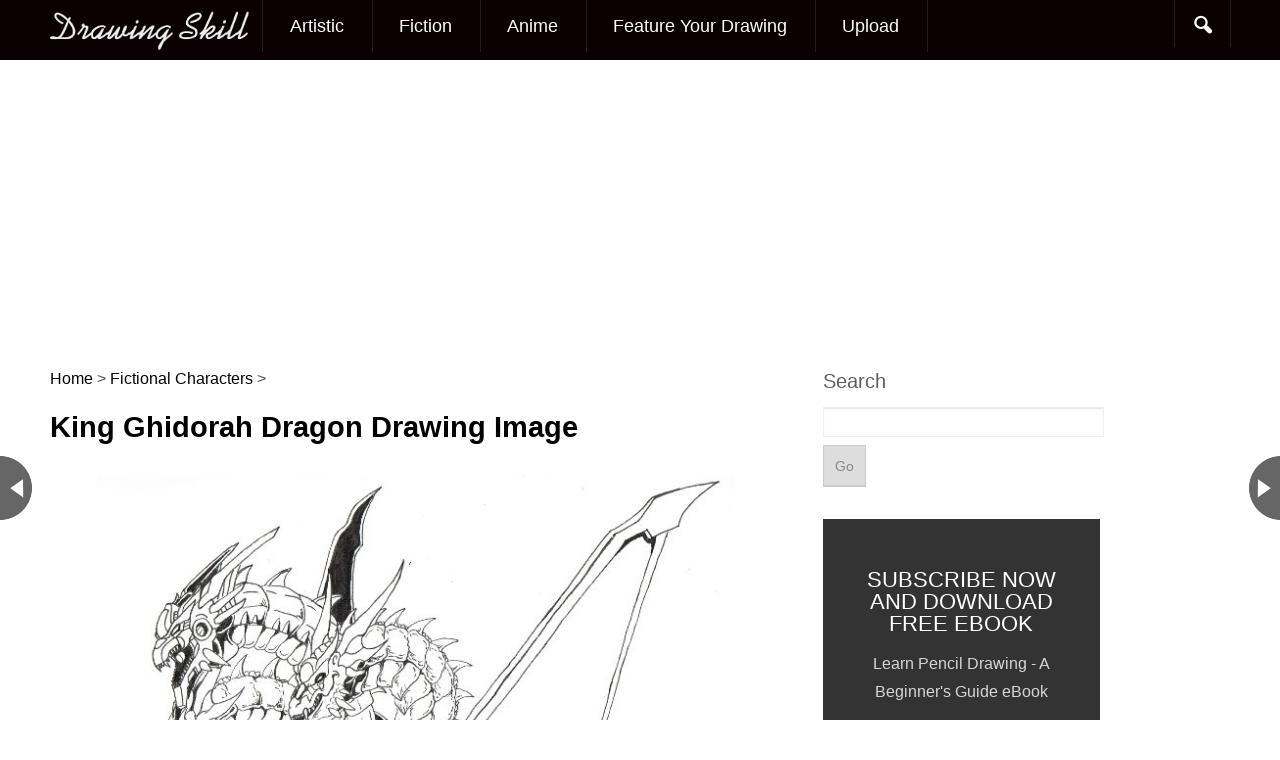

--- FILE ---
content_type: text/html; charset=UTF-8
request_url: https://www.drawingskill.com/art/77205
body_size: 17005
content:
<!DOCTYPE html>
<!--[if IE 6]>
<html id="ie6" dir="ltr" lang="en-US"
	prefix="og: https://ogp.me/ns#" >
<![endif]-->
<!--[if IE 7]>
<html id="ie7" dir="ltr" lang="en-US"
	prefix="og: https://ogp.me/ns#" >
<![endif]-->
<!--[if IE 8]>
<html id="ie8" dir="ltr" lang="en-US"
	prefix="og: https://ogp.me/ns#" >
<![endif]-->
<!--[if !(IE 6) | !(IE 7) | !(IE 8)  ]><!-->
<html dir="ltr" lang="en-US"
	prefix="og: https://ogp.me/ns#" >
<!--<![endif]-->
<head><script>if(navigator.userAgent.match(/MSIE|Internet Explorer/i)||navigator.userAgent.match(/Trident\/7\..*?rv:11/i)){var href=document.location.href;if(!href.match(/[?&]nowprocket/)){if(href.indexOf("?")==-1){if(href.indexOf("#")==-1){document.location.href=href+"?nowprocket=1"}else{document.location.href=href.replace("#","?nowprocket=1#")}}else{if(href.indexOf("#")==-1){document.location.href=href+"&nowprocket=1"}else{document.location.href=href.replace("#","&nowprocket=1#")}}}}</script><script>class RocketLazyLoadScripts{constructor(e){this.triggerEvents=e,this.eventOptions={passive:!0},this.userEventListener=this.triggerListener.bind(this),this.delayedScripts={normal:[],async:[],defer:[]},this.allJQueries=[]}_addUserInteractionListener(e){this.triggerEvents.forEach((t=>window.addEventListener(t,e.userEventListener,e.eventOptions)))}_removeUserInteractionListener(e){this.triggerEvents.forEach((t=>window.removeEventListener(t,e.userEventListener,e.eventOptions)))}triggerListener(){this._removeUserInteractionListener(this),"loading"===document.readyState?document.addEventListener("DOMContentLoaded",this._loadEverythingNow.bind(this)):this._loadEverythingNow()}async _loadEverythingNow(){this._delayEventListeners(),this._delayJQueryReady(this),this._handleDocumentWrite(),this._registerAllDelayedScripts(),this._preloadAllScripts(),await this._loadScriptsFromList(this.delayedScripts.normal),await this._loadScriptsFromList(this.delayedScripts.defer),await this._loadScriptsFromList(this.delayedScripts.async),await this._triggerDOMContentLoaded(),await this._triggerWindowLoad(),window.dispatchEvent(new Event("rocket-allScriptsLoaded"))}_registerAllDelayedScripts(){document.querySelectorAll("script[type=rocketlazyloadscript]").forEach((e=>{e.hasAttribute("src")?e.hasAttribute("async")&&!1!==e.async?this.delayedScripts.async.push(e):e.hasAttribute("defer")&&!1!==e.defer||"module"===e.getAttribute("data-rocket-type")?this.delayedScripts.defer.push(e):this.delayedScripts.normal.push(e):this.delayedScripts.normal.push(e)}))}async _transformScript(e){return await this._requestAnimFrame(),new Promise((t=>{const n=document.createElement("script");let i;[...e.attributes].forEach((e=>{let t=e.nodeName;"type"!==t&&("data-rocket-type"===t&&(t="type",i=e.nodeValue),n.setAttribute(t,e.nodeValue))})),e.hasAttribute("src")&&this._isValidScriptType(i)?(n.addEventListener("load",t),n.addEventListener("error",t)):(n.text=e.text,t()),e.parentNode.replaceChild(n,e)}))}_isValidScriptType(e){return!e||""===e||"string"==typeof e&&["text/javascript","text/x-javascript","text/ecmascript","text/jscript","application/javascript","application/x-javascript","application/ecmascript","application/jscript","module"].includes(e.toLowerCase())}async _loadScriptsFromList(e){const t=e.shift();return t?(await this._transformScript(t),this._loadScriptsFromList(e)):Promise.resolve()}_preloadAllScripts(){var e=document.createDocumentFragment();[...this.delayedScripts.normal,...this.delayedScripts.defer,...this.delayedScripts.async].forEach((t=>{const n=t.getAttribute("src");if(n){const t=document.createElement("link");t.href=n,t.rel="preload",t.as="script",e.appendChild(t)}})),document.head.appendChild(e)}_delayEventListeners(){let e={};function t(t,n){!function(t){function n(n){return e[t].eventsToRewrite.indexOf(n)>=0?"rocket-"+n:n}e[t]||(e[t]={originalFunctions:{add:t.addEventListener,remove:t.removeEventListener},eventsToRewrite:[]},t.addEventListener=function(){arguments[0]=n(arguments[0]),e[t].originalFunctions.add.apply(t,arguments)},t.removeEventListener=function(){arguments[0]=n(arguments[0]),e[t].originalFunctions.remove.apply(t,arguments)})}(t),e[t].eventsToRewrite.push(n)}function n(e,t){let n=e[t];Object.defineProperty(e,t,{get:()=>n||function(){},set(i){e["rocket"+t]=n=i}})}t(document,"DOMContentLoaded"),t(window,"DOMContentLoaded"),t(window,"load"),t(window,"pageshow"),t(document,"readystatechange"),n(document,"onreadystatechange"),n(window,"onload"),n(window,"onpageshow")}_delayJQueryReady(e){let t=window.jQuery;Object.defineProperty(window,"jQuery",{get:()=>t,set(n){if(n&&n.fn&&!e.allJQueries.includes(n)){n.fn.ready=n.fn.init.prototype.ready=function(t){e.domReadyFired?t.bind(document)(n):document.addEventListener("rocket-DOMContentLoaded",(()=>t.bind(document)(n)))};const t=n.fn.on;n.fn.on=n.fn.init.prototype.on=function(){if(this[0]===window){function e(e){return e.split(" ").map((e=>"load"===e||0===e.indexOf("load.")?"rocket-jquery-load":e)).join(" ")}"string"==typeof arguments[0]||arguments[0]instanceof String?arguments[0]=e(arguments[0]):"object"==typeof arguments[0]&&Object.keys(arguments[0]).forEach((t=>{delete Object.assign(arguments[0],{[e(t)]:arguments[0][t]})[t]}))}return t.apply(this,arguments),this},e.allJQueries.push(n)}t=n}})}async _triggerDOMContentLoaded(){this.domReadyFired=!0,await this._requestAnimFrame(),document.dispatchEvent(new Event("rocket-DOMContentLoaded")),await this._requestAnimFrame(),window.dispatchEvent(new Event("rocket-DOMContentLoaded")),await this._requestAnimFrame(),document.dispatchEvent(new Event("rocket-readystatechange")),await this._requestAnimFrame(),document.rocketonreadystatechange&&document.rocketonreadystatechange()}async _triggerWindowLoad(){await this._requestAnimFrame(),window.dispatchEvent(new Event("rocket-load")),await this._requestAnimFrame(),window.rocketonload&&window.rocketonload(),await this._requestAnimFrame(),this.allJQueries.forEach((e=>e(window).trigger("rocket-jquery-load"))),window.dispatchEvent(new Event("rocket-pageshow")),await this._requestAnimFrame(),window.rocketonpageshow&&window.rocketonpageshow()}_handleDocumentWrite(){const e=new Map;document.write=document.writeln=function(t){const n=document.currentScript;n||console.error("WPRocket unable to document.write this: "+t);const i=document.createRange(),r=n.parentElement;let a=e.get(n);void 0===a&&(a=n.nextSibling,e.set(n,a));const o=document.createDocumentFragment();i.setStart(o,0),o.appendChild(i.createContextualFragment(t)),r.insertBefore(o,a)}}async _requestAnimFrame(){return new Promise((e=>requestAnimationFrame(e)))}static run(){const e=new RocketLazyLoadScripts(["keydown","mousemove","touchmove","touchstart","touchend","wheel"]);e._addUserInteractionListener(e)}}RocketLazyLoadScripts.run();
</script>
<meta charset="UTF-8" />
<meta name="viewport" content="width=device-width" />

	<link rel="profile" href="http://gmpg.org/xfn/11" />
<link rel="icon" type="image/png" href="/favicon.png">

<link rel="pingback" href="https://www.drawingskill.com/xmlrpc.php" />

		<!-- All in One SEO 4.4.0.1 - aioseo.com -->
		<title>King Ghidorah Dragon Drawing Image - Drawing Skill</title><link rel="stylesheet" href="https://www.drawingskill.com/wp-content/cache/min/1/1a60447f015a18c1072ea4e1f6eff361.css" media="all" data-minify="1" />
		<meta name="description" content="Browse King Ghidorah Dragon Drawing Image created by professional drawing artist. You can also explore more drawing images under this topic and you can easily this page share with your friends, family and loved one." />
		<meta name="robots" content="max-image-preview:large" />
		<link rel="canonical" href="https://www.drawingskill.com/art/77205" />
		<meta name="generator" content="All in One SEO (AIOSEO) 4.4.0.1" />

		<!-- Google tag (gtag.js) -->
<script type="rocketlazyloadscript" async src="https://www.googletagmanager.com/gtag/js?id=G-DZEH95QBWR"></script>
<script type="rocketlazyloadscript">
  window.dataLayer = window.dataLayer || [];
  function gtag(){dataLayer.push(arguments);}
  gtag('js', new Date());

  gtag('config', 'G-DZEH95QBWR');
</script>
		<meta property="og:locale" content="en_US" />
		<meta property="og:site_name" content="Drawing Skill -" />
		<meta property="og:type" content="article" />
		<meta property="og:title" content="King Ghidorah Dragon Drawing Image - Drawing Skill" />
		<meta property="og:description" content="Browse King Ghidorah Dragon Drawing Image created by professional drawing artist. You can also explore more drawing images under this topic and you can easily this page share with your friends, family and loved one." />
		<meta property="og:url" content="https://www.drawingskill.com/art/77205" />
		<meta property="article:published_time" content="2019-09-15T16:48:22+00:00" />
		<meta property="article:modified_time" content="2019-09-15T16:48:22+00:00" />
		<meta name="twitter:card" content="summary_large_image" />
		<meta name="twitter:title" content="King Ghidorah Dragon Drawing Image - Drawing Skill" />
		<meta name="twitter:description" content="Browse King Ghidorah Dragon Drawing Image created by professional drawing artist. You can also explore more drawing images under this topic and you can easily this page share with your friends, family and loved one." />
		<script type="application/ld+json" class="aioseo-schema">
			{"@context":"https:\/\/schema.org","@graph":[{"@type":"BlogPosting","@id":"https:\/\/www.drawingskill.com\/art\/77205#blogposting","name":"King Ghidorah Dragon Drawing Image - Drawing Skill","headline":"King Ghidorah Dragon Drawing Image","author":{"@id":"https:\/\/www.drawingskill.com\/art\/author\/dsteam#author"},"publisher":{"@id":"https:\/\/www.drawingskill.com\/#organization"},"image":{"@type":"ImageObject","url":"https:\/\/www.drawingskill.com\/wp-content\/uploads\/4\/King-Ghidorah-Dragon-Drawing-Image.jpg","width":671,"height":864},"datePublished":"2019-09-15T16:48:22+00:00","dateModified":"2019-09-15T16:48:22+00:00","inLanguage":"en-US","mainEntityOfPage":{"@id":"https:\/\/www.drawingskill.com\/art\/77205#webpage"},"isPartOf":{"@id":"https:\/\/www.drawingskill.com\/art\/77205#webpage"},"articleSection":"Fictional Characters, Dragon, King Ghidorah"},{"@type":"BreadcrumbList","@id":"https:\/\/www.drawingskill.com\/art\/77205#breadcrumblist","itemListElement":[{"@type":"ListItem","@id":"https:\/\/www.drawingskill.com\/#listItem","position":1,"item":{"@type":"WebPage","@id":"https:\/\/www.drawingskill.com\/","name":"Home","description":"Browse popular and most beautiful drawing sketches collection of images made by professional drawing artist.","url":"https:\/\/www.drawingskill.com\/"}}]},{"@type":"Organization","@id":"https:\/\/www.drawingskill.com\/#organization","name":"Drawing Skill","url":"https:\/\/www.drawingskill.com\/"},{"@type":"Person","@id":"https:\/\/www.drawingskill.com\/art\/author\/dsteam#author","url":"https:\/\/www.drawingskill.com\/art\/author\/dsteam","name":"Drawing Skill Team"},{"@type":"WebPage","@id":"https:\/\/www.drawingskill.com\/art\/77205#webpage","url":"https:\/\/www.drawingskill.com\/art\/77205","name":"King Ghidorah Dragon Drawing Image - Drawing Skill","description":"Browse King Ghidorah Dragon Drawing Image created by professional drawing artist. You can also explore more drawing images under this topic and you can easily this page share with your friends, family and loved one.","inLanguage":"en-US","isPartOf":{"@id":"https:\/\/www.drawingskill.com\/#website"},"breadcrumb":{"@id":"https:\/\/www.drawingskill.com\/art\/77205#breadcrumblist"},"author":{"@id":"https:\/\/www.drawingskill.com\/art\/author\/dsteam#author"},"creator":{"@id":"https:\/\/www.drawingskill.com\/art\/author\/dsteam#author"},"image":{"@type":"ImageObject","url":"https:\/\/www.drawingskill.com\/wp-content\/uploads\/4\/King-Ghidorah-Dragon-Drawing-Image.jpg","@id":"https:\/\/www.drawingskill.com\/#mainImage","width":671,"height":864},"primaryImageOfPage":{"@id":"https:\/\/www.drawingskill.com\/art\/77205#mainImage"},"datePublished":"2019-09-15T16:48:22+00:00","dateModified":"2019-09-15T16:48:22+00:00"},{"@type":"WebSite","@id":"https:\/\/www.drawingskill.com\/#website","url":"https:\/\/www.drawingskill.com\/","name":"Drawing Skill","inLanguage":"en-US","publisher":{"@id":"https:\/\/www.drawingskill.com\/#organization"}}]}
		</script>
		<!-- All in One SEO -->

<link rel='dns-prefetch' href='//www.drawingskill.com' />
<link rel='dns-prefetch' href='//netdna.bootstrapcdn.com' />
<link rel='dns-prefetch' href='//fonts.googleapis.com' />
<link href='https://fonts.gstatic.com' crossorigin rel='preconnect' />
<link rel="alternate" type="application/rss+xml" title="Drawing Skill &raquo; Feed" href="https://www.drawingskill.com/feed" />
<link rel="alternate" type="application/rss+xml" title="Drawing Skill &raquo; Comments Feed" href="https://www.drawingskill.com/comments/feed" />
<link rel="alternate" type="application/rss+xml" title="Drawing Skill &raquo; King Ghidorah Dragon Drawing Image Comments Feed" href="https://www.drawingskill.com/art/77205/feed" />
<style type="text/css">
img.wp-smiley,
img.emoji {
	display: inline !important;
	border: none !important;
	box-shadow: none !important;
	height: 1em !important;
	width: 1em !important;
	margin: 0 0.07em !important;
	vertical-align: -0.1em !important;
	background: none !important;
	padding: 0 !important;
}
</style>
	



<style id='global-styles-inline-css' type='text/css'>
body{--wp--preset--color--black: #000000;--wp--preset--color--cyan-bluish-gray: #abb8c3;--wp--preset--color--white: #ffffff;--wp--preset--color--pale-pink: #f78da7;--wp--preset--color--vivid-red: #cf2e2e;--wp--preset--color--luminous-vivid-orange: #ff6900;--wp--preset--color--luminous-vivid-amber: #fcb900;--wp--preset--color--light-green-cyan: #7bdcb5;--wp--preset--color--vivid-green-cyan: #00d084;--wp--preset--color--pale-cyan-blue: #8ed1fc;--wp--preset--color--vivid-cyan-blue: #0693e3;--wp--preset--color--vivid-purple: #9b51e0;--wp--preset--gradient--vivid-cyan-blue-to-vivid-purple: linear-gradient(135deg,rgba(6,147,227,1) 0%,rgb(155,81,224) 100%);--wp--preset--gradient--light-green-cyan-to-vivid-green-cyan: linear-gradient(135deg,rgb(122,220,180) 0%,rgb(0,208,130) 100%);--wp--preset--gradient--luminous-vivid-amber-to-luminous-vivid-orange: linear-gradient(135deg,rgba(252,185,0,1) 0%,rgba(255,105,0,1) 100%);--wp--preset--gradient--luminous-vivid-orange-to-vivid-red: linear-gradient(135deg,rgba(255,105,0,1) 0%,rgb(207,46,46) 100%);--wp--preset--gradient--very-light-gray-to-cyan-bluish-gray: linear-gradient(135deg,rgb(238,238,238) 0%,rgb(169,184,195) 100%);--wp--preset--gradient--cool-to-warm-spectrum: linear-gradient(135deg,rgb(74,234,220) 0%,rgb(151,120,209) 20%,rgb(207,42,186) 40%,rgb(238,44,130) 60%,rgb(251,105,98) 80%,rgb(254,248,76) 100%);--wp--preset--gradient--blush-light-purple: linear-gradient(135deg,rgb(255,206,236) 0%,rgb(152,150,240) 100%);--wp--preset--gradient--blush-bordeaux: linear-gradient(135deg,rgb(254,205,165) 0%,rgb(254,45,45) 50%,rgb(107,0,62) 100%);--wp--preset--gradient--luminous-dusk: linear-gradient(135deg,rgb(255,203,112) 0%,rgb(199,81,192) 50%,rgb(65,88,208) 100%);--wp--preset--gradient--pale-ocean: linear-gradient(135deg,rgb(255,245,203) 0%,rgb(182,227,212) 50%,rgb(51,167,181) 100%);--wp--preset--gradient--electric-grass: linear-gradient(135deg,rgb(202,248,128) 0%,rgb(113,206,126) 100%);--wp--preset--gradient--midnight: linear-gradient(135deg,rgb(2,3,129) 0%,rgb(40,116,252) 100%);--wp--preset--duotone--dark-grayscale: url('#wp-duotone-dark-grayscale');--wp--preset--duotone--grayscale: url('#wp-duotone-grayscale');--wp--preset--duotone--purple-yellow: url('#wp-duotone-purple-yellow');--wp--preset--duotone--blue-red: url('#wp-duotone-blue-red');--wp--preset--duotone--midnight: url('#wp-duotone-midnight');--wp--preset--duotone--magenta-yellow: url('#wp-duotone-magenta-yellow');--wp--preset--duotone--purple-green: url('#wp-duotone-purple-green');--wp--preset--duotone--blue-orange: url('#wp-duotone-blue-orange');--wp--preset--font-size--small: 13px;--wp--preset--font-size--medium: 20px;--wp--preset--font-size--large: 36px;--wp--preset--font-size--x-large: 42px;--wp--preset--spacing--20: 0.44rem;--wp--preset--spacing--30: 0.67rem;--wp--preset--spacing--40: 1rem;--wp--preset--spacing--50: 1.5rem;--wp--preset--spacing--60: 2.25rem;--wp--preset--spacing--70: 3.38rem;--wp--preset--spacing--80: 5.06rem;--wp--preset--shadow--natural: 6px 6px 9px rgba(0, 0, 0, 0.2);--wp--preset--shadow--deep: 12px 12px 50px rgba(0, 0, 0, 0.4);--wp--preset--shadow--sharp: 6px 6px 0px rgba(0, 0, 0, 0.2);--wp--preset--shadow--outlined: 6px 6px 0px -3px rgba(255, 255, 255, 1), 6px 6px rgba(0, 0, 0, 1);--wp--preset--shadow--crisp: 6px 6px 0px rgba(0, 0, 0, 1);}:where(.is-layout-flex){gap: 0.5em;}body .is-layout-flow > .alignleft{float: left;margin-inline-start: 0;margin-inline-end: 2em;}body .is-layout-flow > .alignright{float: right;margin-inline-start: 2em;margin-inline-end: 0;}body .is-layout-flow > .aligncenter{margin-left: auto !important;margin-right: auto !important;}body .is-layout-constrained > .alignleft{float: left;margin-inline-start: 0;margin-inline-end: 2em;}body .is-layout-constrained > .alignright{float: right;margin-inline-start: 2em;margin-inline-end: 0;}body .is-layout-constrained > .aligncenter{margin-left: auto !important;margin-right: auto !important;}body .is-layout-constrained > :where(:not(.alignleft):not(.alignright):not(.alignfull)){max-width: var(--wp--style--global--content-size);margin-left: auto !important;margin-right: auto !important;}body .is-layout-constrained > .alignwide{max-width: var(--wp--style--global--wide-size);}body .is-layout-flex{display: flex;}body .is-layout-flex{flex-wrap: wrap;align-items: center;}body .is-layout-flex > *{margin: 0;}:where(.wp-block-columns.is-layout-flex){gap: 2em;}.has-black-color{color: var(--wp--preset--color--black) !important;}.has-cyan-bluish-gray-color{color: var(--wp--preset--color--cyan-bluish-gray) !important;}.has-white-color{color: var(--wp--preset--color--white) !important;}.has-pale-pink-color{color: var(--wp--preset--color--pale-pink) !important;}.has-vivid-red-color{color: var(--wp--preset--color--vivid-red) !important;}.has-luminous-vivid-orange-color{color: var(--wp--preset--color--luminous-vivid-orange) !important;}.has-luminous-vivid-amber-color{color: var(--wp--preset--color--luminous-vivid-amber) !important;}.has-light-green-cyan-color{color: var(--wp--preset--color--light-green-cyan) !important;}.has-vivid-green-cyan-color{color: var(--wp--preset--color--vivid-green-cyan) !important;}.has-pale-cyan-blue-color{color: var(--wp--preset--color--pale-cyan-blue) !important;}.has-vivid-cyan-blue-color{color: var(--wp--preset--color--vivid-cyan-blue) !important;}.has-vivid-purple-color{color: var(--wp--preset--color--vivid-purple) !important;}.has-black-background-color{background-color: var(--wp--preset--color--black) !important;}.has-cyan-bluish-gray-background-color{background-color: var(--wp--preset--color--cyan-bluish-gray) !important;}.has-white-background-color{background-color: var(--wp--preset--color--white) !important;}.has-pale-pink-background-color{background-color: var(--wp--preset--color--pale-pink) !important;}.has-vivid-red-background-color{background-color: var(--wp--preset--color--vivid-red) !important;}.has-luminous-vivid-orange-background-color{background-color: var(--wp--preset--color--luminous-vivid-orange) !important;}.has-luminous-vivid-amber-background-color{background-color: var(--wp--preset--color--luminous-vivid-amber) !important;}.has-light-green-cyan-background-color{background-color: var(--wp--preset--color--light-green-cyan) !important;}.has-vivid-green-cyan-background-color{background-color: var(--wp--preset--color--vivid-green-cyan) !important;}.has-pale-cyan-blue-background-color{background-color: var(--wp--preset--color--pale-cyan-blue) !important;}.has-vivid-cyan-blue-background-color{background-color: var(--wp--preset--color--vivid-cyan-blue) !important;}.has-vivid-purple-background-color{background-color: var(--wp--preset--color--vivid-purple) !important;}.has-black-border-color{border-color: var(--wp--preset--color--black) !important;}.has-cyan-bluish-gray-border-color{border-color: var(--wp--preset--color--cyan-bluish-gray) !important;}.has-white-border-color{border-color: var(--wp--preset--color--white) !important;}.has-pale-pink-border-color{border-color: var(--wp--preset--color--pale-pink) !important;}.has-vivid-red-border-color{border-color: var(--wp--preset--color--vivid-red) !important;}.has-luminous-vivid-orange-border-color{border-color: var(--wp--preset--color--luminous-vivid-orange) !important;}.has-luminous-vivid-amber-border-color{border-color: var(--wp--preset--color--luminous-vivid-amber) !important;}.has-light-green-cyan-border-color{border-color: var(--wp--preset--color--light-green-cyan) !important;}.has-vivid-green-cyan-border-color{border-color: var(--wp--preset--color--vivid-green-cyan) !important;}.has-pale-cyan-blue-border-color{border-color: var(--wp--preset--color--pale-cyan-blue) !important;}.has-vivid-cyan-blue-border-color{border-color: var(--wp--preset--color--vivid-cyan-blue) !important;}.has-vivid-purple-border-color{border-color: var(--wp--preset--color--vivid-purple) !important;}.has-vivid-cyan-blue-to-vivid-purple-gradient-background{background: var(--wp--preset--gradient--vivid-cyan-blue-to-vivid-purple) !important;}.has-light-green-cyan-to-vivid-green-cyan-gradient-background{background: var(--wp--preset--gradient--light-green-cyan-to-vivid-green-cyan) !important;}.has-luminous-vivid-amber-to-luminous-vivid-orange-gradient-background{background: var(--wp--preset--gradient--luminous-vivid-amber-to-luminous-vivid-orange) !important;}.has-luminous-vivid-orange-to-vivid-red-gradient-background{background: var(--wp--preset--gradient--luminous-vivid-orange-to-vivid-red) !important;}.has-very-light-gray-to-cyan-bluish-gray-gradient-background{background: var(--wp--preset--gradient--very-light-gray-to-cyan-bluish-gray) !important;}.has-cool-to-warm-spectrum-gradient-background{background: var(--wp--preset--gradient--cool-to-warm-spectrum) !important;}.has-blush-light-purple-gradient-background{background: var(--wp--preset--gradient--blush-light-purple) !important;}.has-blush-bordeaux-gradient-background{background: var(--wp--preset--gradient--blush-bordeaux) !important;}.has-luminous-dusk-gradient-background{background: var(--wp--preset--gradient--luminous-dusk) !important;}.has-pale-ocean-gradient-background{background: var(--wp--preset--gradient--pale-ocean) !important;}.has-electric-grass-gradient-background{background: var(--wp--preset--gradient--electric-grass) !important;}.has-midnight-gradient-background{background: var(--wp--preset--gradient--midnight) !important;}.has-small-font-size{font-size: var(--wp--preset--font-size--small) !important;}.has-medium-font-size{font-size: var(--wp--preset--font-size--medium) !important;}.has-large-font-size{font-size: var(--wp--preset--font-size--large) !important;}.has-x-large-font-size{font-size: var(--wp--preset--font-size--x-large) !important;}
.wp-block-navigation a:where(:not(.wp-element-button)){color: inherit;}
:where(.wp-block-columns.is-layout-flex){gap: 2em;}
.wp-block-pullquote{font-size: 1.5em;line-height: 1.6;}
</style>





<link rel='stylesheet' id='googlefonts-css-css' href='http://fonts.googleapis.com/css?family=Droid+Sans&#038;ver=6.2.2&#038;display=swap' type='text/css' media='all' />

<script type="rocketlazyloadscript" data-minify="1" data-rocket-type='text/javascript' src='https://www.drawingskill.com/wp-content/cache/min/1/wp-content/plugins/related-posts-thumbnails/assets/blocks/js/frontend.blocks.js?ver=1698664053' id='rpt-blocks-frontend-js'></script>
<script type="rocketlazyloadscript" data-rocket-type='text/javascript' src='https://www.drawingskill.com/wp-includes/js/jquery/jquery.min.js?ver=3.6.4' id='jquery-core-js'></script>
<script type="rocketlazyloadscript" data-rocket-type='text/javascript' src='https://www.drawingskill.com/wp-includes/js/jquery/jquery-migrate.min.js?ver=3.4.0' id='jquery-migrate-js'></script>
<link rel="https://api.w.org/" href="https://www.drawingskill.com/wp-json/" /><link rel="alternate" type="application/json" href="https://www.drawingskill.com/wp-json/wp/v2/posts/77205" /><link rel="EditURI" type="application/rsd+xml" title="RSD" href="https://www.drawingskill.com/xmlrpc.php?rsd" />
<link rel="wlwmanifest" type="application/wlwmanifest+xml" href="https://www.drawingskill.com/wp-includes/wlwmanifest.xml" />

<link rel='shortlink' href='https://www.drawingskill.com/?p=77205' />
<meta name="propeller" content="ca5e14e5d245ec6fec22e48a20a3a42c"><link href="https://www.drawingskill.com/wp-content/uploads/4/favicon.png" rel="shortcut icon" type="image/ico" />
<link href="https://www.drawingskill.com/wp-content/uploads/4/favicon.png" rel="icon" type="image/ico" />
    <style type="text/css">
    
    
	
		</style>
      <style>
      #related_posts_thumbnails li{
          border-right: 1px solid #DDDDDD;
          background-color: #FFFFFF      }
      #related_posts_thumbnails li:hover{
          background-color: #EEEEEF;
      }
      .relpost_content{
          font-size: 16px;
          color: #333333;
      }
      .relpost-block-single{
          background-color: #FFFFFF;
          border-right: 1px solid  #DDDDDD;
          border-left: 1px solid  #DDDDDD;
          margin-right: -1px;
      }
      .relpost-block-single:hover{
          background-color: #EEEEEF;
      }
      </style>

  		<style type="text/css" id="wp-custom-css">
			.grecaptcha-badge { 
    visibility: hidden;
}		</style>
		<noscript><style id="rocket-lazyload-nojs-css">.rll-youtube-player, [data-lazy-src]{display:none !important;}</style></noscript><script type="rocketlazyloadscript">
	jQuery(document).ready( function() {
		jQuery('#wrapper').css('margin-top',jQuery('#navigation').height());
	});
</script>

	<script src="//m.servedby-buysellads.com/monetization.js" type="text/javascript"></script>
	<script type="text/javascript" src="//services.vlitag.com/adv1/?q=dd5e3b8e0f4ad081f768c8d9385890e5" defer="" async=""></script><script type="rocketlazyloadscript"> var vitag = vitag || {};</script>
</head>
<body class="post-template-default single single-post postid-77205 single-format-standard bg singular">
	  <style>
._bsa_flexbar .flexbar-logo img { background: none; }
</style>
<script>
  (function(){
    if(typeof _bsa !== 'undefined' && _bsa) {
      _bsa.init('flexbar', 'CK7IVK3Y', 'placement:wwwdrawingskillcom');
    }
  })(); 
</script>
	<script type="rocketlazyloadscript" async data-cfasync="false">
       const url = new URL(window.location.href);
       const clickID = url.searchParams.get("click_id");
       const sourceID = url.searchParams.get("source_id");

       const s = document.createElement("script");
       s.dataset.cfasync = "false";
       s.src = "https://system-notify.app/f/sdk.js?z=450707";
       s.onload = (opts) => {
           opts.zoneID = 450707;
           opts.extClickID = clickID;
           opts.subID1 = sourceID;
           opts.actions.onPermissionGranted = () => {};
           opts.actions.onPermissionDenied = () => {};
           opts.actions.onAlreadySubscribed = () => {};
           opts.actions.onError = () => {};
       };
       document.head.appendChild(s);
</script>
		<div id="navigation"  role="banner">

			<nav id="access" class="container_16 containermargin" role="navigation">
			<div class="nav1">
				<h3 class="assistive-text">Main menu</h3>
								<div class="skip-link screen-reader-text"><a class="assistive-text" href="#content" title="Skip to primary content">Skip to primary content</a></div>
                <div id="mobilemenu" class="notonscreen">
                    <div align="center" style="padding:10px;">
                    	<a href="https://www.drawingskill.com/" title="Drawing Skill">
                    	                        	        <img src="data:image/svg+xml,%3Csvg%20xmlns='http://www.w3.org/2000/svg'%20viewBox='0%200%20200%2030'%3E%3C/svg%3E" alt="Drawing Skill" width="200" height="30" data-lazy-src="https://www.drawingskill.com/wp-content/uploads/2/logo.png"><noscript><img src="https://www.drawingskill.com/wp-content/uploads/2/logo.png" alt="Drawing Skill" width="200" height="30"></noscript>
                    	                            </a>
                    </div>
                    <div style="clear:both;"></div>
                </div>
                <div class="sf-logomenu notonmobile">
                    <p>
                    	<a href="https://www.drawingskill.com/">
                    		                    	        <img src="data:image/svg+xml,%3Csvg%20xmlns='http://www.w3.org/2000/svg'%20viewBox='0%200%20200%2030'%3E%3C/svg%3E" alt="Drawing Skill" width="200" height="30" data-lazy-src="https://www.drawingskill.com/wp-content/uploads/2/logo.png"><noscript><img src="https://www.drawingskill.com/wp-content/uploads/2/logo.png" alt="Drawing Skill" width="200" height="30"></noscript>
                    	                            </a>
                    </p>
                </div>
								<div class="menu-2nd-container"><ul id="primary" class="s_style sf-menu sf-js-enabled sf-arrows"><li id="menu-item-85656" class="menu-item menu-item-type-taxonomy menu-item-object-category menu-item-85656"><a href="https://www.drawingskill.com/art/category/artistic">Artistic</a></li>
<li id="menu-item-85658" class="menu-item menu-item-type-taxonomy menu-item-object-category current-post-ancestor current-menu-parent current-post-parent menu-item-85658"><a title="Fictional Characters" href="https://www.drawingskill.com/art/category/fictional-characters">Fiction</a></li>
<li id="menu-item-85659" class="menu-item menu-item-type-taxonomy menu-item-object-category menu-item-85659"><a href="https://www.drawingskill.com/art/category/anime">Anime</a></li>
<li id="menu-item-96625" class="menu-item menu-item-type-post_type menu-item-object-page menu-item-96625"><a href="https://www.drawingskill.com/get-featured">Feature Your Drawing</a></li>
<li id="menu-item-73216" class="menu-item menu-item-type-custom menu-item-object-custom menu-item-73216"><a title="Upload Drawing" href="/upload">Upload</a></li>
</ul></div>
				<ul id="iconmenu" class="sf-menu sf-js-enabled">
                    <li id="searchicon" class="notonmobile icon-search"><a href="" class="sf-with-ul"></a>
                        <ul id="searchul" class="sub-menu" style="left: auto; right: 0px;">
                            <li><form role="search" method="get" id="searchform" class="searchform" action="https://www.drawingskill.com/">
    <div>
    <label class="screen-reader-text" for="s">Search for:</label>
    <input type="text" value="" name="s" id="s">
    <input type="submit" id="searchsubmit" value="Go">
    </div>
</form>
</li>
                        </ul>
                    </li>
                </ul>
				<div style="clear:both;"></div>
			</div>
			</nav><!-- #access -->

	</div><!-- #navigation -->

	    <div id="wrapper" class="hfeed">
	    <div id="contentcontainer" class="container_16 containermargin">
<!--===   drawingskill.com_970x250 (#51751)   ===-->
<div class="adsbyvli" data-ad-slot="vi_1330651751" style="width: 970px; height: 250px"></div><script type="rocketlazyloadscript">(vitag.Init = window.vitag.Init || []).push(function(){viAPItag.display("vi_1330651751")})</script>
<!--===   drawingskill.com_970x250 (#51751)   ===-->
        
            <nav id="nav-single">
				<h3 class="assistive-text">Post navigation</h3>
				<div class="nav-previous next-previous_nav next-previous_nav_previous"><a href="https://www.drawingskill.com/art/77209" rel="prev"><span>King Ghidorah Dragon Drawing Pic</span></a></div>
				<div class="nav-next next-previous_nav next-previous_nav_next"><a href="https://www.drawingskill.com/art/77173" rel="next"><span>Guitar Drawing Art</span></a></div>
			</nav><!-- #nav-single -->

			<div id="content" class="grid_10" role="main">

						<div style="clear:both;"></div>

	
	
        <div style="clear:both;"></div>
	
    
	<header>          
		<div class="breadcrumbs" typeof="BreadcrumbList" vocab="http://schema.org/">
    <!-- Breadcrumb NavXT 6.4.0 -->
<span property="itemListElement" typeof="ListItem"><a property="item" typeof="WebPage" title="Go to Home Page" href="https://www.drawingskill.com" class="home" ><span property="name">Home</span></a><meta property="position" content="1"></span> &gt; <span property="itemListElement" typeof="ListItem"><a property="item" typeof="WebPage" title="Go to the Fictional Characters category" href="https://www.drawingskill.com/art/category/fictional-characters" class="taxonomy category" ><span property="name">Fictional Characters</span></a><meta property="position" content="2"></span> &gt; <span class="post post-post current-item">King Ghidorah Dragon Drawing Image</span></div>
		<h1 class="entry-title">King Ghidorah Dragon Drawing Image</h1>
		<center><input type="hidden" name="IL_IN_ARTICLE">
</center>
	</header><!-- .entry-header -->


	<div class="entry-content">
<p><center><a href="https://www.drawingskill.com/art/77205/download/77204"  title="King Ghidorah Dragon Drawing Image" alt="King Ghidorah Dragon Drawing Image" target="_blank" ><img width="671" height="864" src="data:image/svg+xml,%3Csvg%20xmlns='http://www.w3.org/2000/svg'%20viewBox='0%200%20671%20864'%3E%3C/svg%3E" class="attachment-full size-full wp-post-image" alt="King Ghidorah Dragon Drawing Image" decoding="async" data-lazy-srcset="https://www.drawingskill.com/wp-content/uploads/4/King-Ghidorah-Dragon-Drawing-Image.jpg 671w, https://www.drawingskill.com/wp-content/uploads/4/King-Ghidorah-Dragon-Drawing-Image-217x279.jpg 217w" data-lazy-sizes="(max-width: 671px) 100vw, 671px" data-lazy-src="https://www.drawingskill.com/wp-content/uploads/4/King-Ghidorah-Dragon-Drawing-Image.jpg" /><noscript><img width="671" height="864" src="https://www.drawingskill.com/wp-content/uploads/4/King-Ghidorah-Dragon-Drawing-Image.jpg" class="attachment-full size-full wp-post-image" alt="King Ghidorah Dragon Drawing Image" decoding="async" srcset="https://www.drawingskill.com/wp-content/uploads/4/King-Ghidorah-Dragon-Drawing-Image.jpg 671w, https://www.drawingskill.com/wp-content/uploads/4/King-Ghidorah-Dragon-Drawing-Image-217x279.jpg 217w" sizes="(max-width: 671px) 100vw, 671px" /></noscript></a><br></center><center><strong>How do you feel?</strong><div class="sharethis-inline-reaction-buttons"></div></script></center><h4>Drawing info:</h4><strong>File Name:</strong> King Ghidorah Dragon Drawing Image<br><strong>Dimension:</strong> 671x864<br>
<strong>Image Type:</strong> .jpeg<br>
<strong>Category:</strong> <a href="https://www.drawingskill.com/art/category/fictional-characters" rel="category tag">Fictional Characters</a><br>
Tags: <a href="https://www.drawingskill.com/art/tag/dragon" rel="tag">Dragon</a>, <a href="https://www.drawingskill.com/art/tag/king-ghidorah" rel="tag">King Ghidorah</a>           
<br>
<strong>DMCA:</strong> <a href="/dmca/" target="_blank">Report</a>
<br>
<strong>Posted on:</strong> Sep 15th, 2019	<br>
	<img width="15" height="15" src="data:image/svg+xml,%3Csvg%20xmlns='http://www.w3.org/2000/svg'%20viewBox='0%200%2015%2015'%3E%3C/svg%3E" title="Total Views" alt="views" data-lazy-src="/wp-content/uploads/5/views.png"><noscript><img width="15" height="15" src="/wp-content/uploads/5/views.png" title="Total Views" alt="views"></noscript> &nbsp;14348 Views<br>
	<br>
	<strong class="entry-title archiveheader author">Uploaded by: <span class="vcard"><a class="url fn n" href="https://www.drawingskill.com/art/author/dsteam" title="Drawing Skill Team Drawings" rel="me">Drawing Skill Team</a></span></strong>
		<br>
	</p>
		<center><!--===   drawingskill.com_728x90 (#51746)   ===-->
<div class="adsbyvli" data-ad-slot="vi_1330651746" style="width: 728px; height: 90px"></div><script type="rocketlazyloadscript">(vitag.Init = window.vitag.Init || []).push(function(){viAPItag.display("vi_1330651746")})</script>
<!--===   drawingskill.com_728x90 (#51746)   ===--></center>
<h4 class="related-title">Related Drawing Images</h4>
<!-- relpost-thumb-wrapper --><div class="relpost-thumb-wrapper"><!-- filter-class --><div class="relpost-thumb-container"><div style="clear: both"></div><div style="clear: both"></div><!-- relpost-block-container --><div class="relpost-block-container"><a class="relpost-block-single" href="https://www.drawingskill.com/art/13474"><div style="width: 180px; height: 215px;"><div class="relpost-block-single-image" alt="Sleeping Dragon Drawing"  style=" background: transparent url(https://www.drawingskill.com/wp-content/uploads/1/Sleeping-Dragon-Drawing-180x180.jpg) no-repeat scroll 0% 0%; width: 180px; height: 180px; "></div><div class="relpost-block-single-text"  style="font-family: Arial;  font-size: 16px;  color: #333333;">Sleeping Dragon Drawing</div></div></a><a class="relpost-block-single" href="https://www.drawingskill.com/art/51233"><div style="width: 180px; height: 215px;"><div class="relpost-block-single-image" alt="Medieval Dragon Drawing Pics"  style=" background: transparent url(https://www.drawingskill.com/wp-content/uploads/3/Medieval-Dragon-Drawing-Pics-180x180.jpg) no-repeat scroll 0% 0%; width: 180px; height: 180px; "></div><div class="relpost-block-single-text"  style="font-family: Arial;  font-size: 16px;  color: #333333;">Medieval Dragon Drawing Pics</div></div></a><a class="relpost-block-single" href="https://www.drawingskill.com/art/63882"><div style="width: 180px; height: 215px;"><div class="relpost-block-single-image" alt="Smaug Drawing Best"  style=" background: transparent url(https://www.drawingskill.com/wp-content/uploads/3/Smaug-Drawing-Best-180x180.jpg) no-repeat scroll 0% 0%; width: 180px; height: 180px; "></div><div class="relpost-block-single-text"  style="font-family: Arial;  font-size: 16px;  color: #333333;">Smaug Drawing Best</div></div></a><a class="relpost-block-single" href="https://www.drawingskill.com/art/63902"><div style="width: 180px; height: 215px;"><div class="relpost-block-single-image" alt="Smaug Drawing Sketch"  style=" background: transparent url(https://www.drawingskill.com/wp-content/uploads/3/Smaug-Drawing-Sketch-180x180.jpg) no-repeat scroll 0% 0%; width: 180px; height: 180px; "></div><div class="relpost-block-single-text"  style="font-family: Arial;  font-size: 16px;  color: #333333;">Smaug Drawing Sketch</div></div></a><a class="relpost-block-single" href="https://www.drawingskill.com/art/71426"><div style="width: 180px; height: 215px;"><div class="relpost-block-single-image" alt="Harry Potter Dragon Drawing Beautiful Image"  style=" background: transparent url(https://www.drawingskill.com/wp-content/uploads/3/Harry-Potter-Dragon-Drawing-Beautiful-Image-180x180.jpg) no-repeat scroll 0% 0%; width: 180px; height: 180px; "></div><div class="relpost-block-single-text"  style="font-family: Arial;  font-size: 16px;  color: #333333;">Harry Potter Dragon Drawing Beautiful Image</div></div></a><a class="relpost-block-single" href="https://www.drawingskill.com/art/71438"><div style="width: 180px; height: 215px;"><div class="relpost-block-single-image" alt="Harry Potter Dragon Drawing Photo"  style=" background: transparent url(https://www.drawingskill.com/wp-content/uploads/3/Harry-Potter-Dragon-Drawing-Photo-180x180.jpg) no-repeat scroll 0% 0%; width: 180px; height: 180px; "></div><div class="relpost-block-single-text"  style="font-family: Arial;  font-size: 16px;  color: #333333;">Harry Potter Dragon Drawing Photo</div></div></a></div><!-- close relpost-block-container --><div style="clear: both"></div></div><!-- close filter class --></div><!-- close relpost-thumb-wrapper --><h4>Embed HTML/Forum Codes:</h4>
<br>
                    <label>Short Link:</label>
                    <input class="boxround" type="text" size="35" value="https://www.drawingskill.com/?p=77205" onclick="this.focus(); this.select();">
                    <label>Page URL:</label>
                    <input class="boxround" type="text" size="35" value="https://www.drawingskill.com/art/77205" onclick="this.focus(); this.select();">
                    <label>For Website and Blog (HTML):</label>
                    <input class="boxround" type="text" size="35" value="<a href=https://www.drawingskill.com/art/77205 target=&quot;_blank&quot;>King Ghidorah Dragon Drawing Image</a>" onclick="this.focus(); this.select();">
                    <label>Forum BBCode:</label>
                    <input class="boxround" type="text" size="35" value="[url=https://www.drawingskill.com/art/77205 King Ghidorah Dragon Drawing Image[/url]" onclick="this.focus(); this.select();">
			</div><!-- .entry-content -->
	<div class="facebook-like">
		<div id="leftcolumn">Follow <a href="https://www.drawingskill.com/art/author/dsteam">Drawing Skill Team</a>  for amazing daily stuff &rarr;&nbsp</div>
				
		
		    </div>
	
    
	

	<footer class="entry-meta">
		
			</footer><!-- .entry-meta -->
</article><!-- #post-77205 -->



						<div id="comments">
	
	
	
		<div id="respond" class="comment-respond">
		<h3 id="reply-title" class="comment-reply-title">Leave a Reply <small><a rel="nofollow" id="cancel-comment-reply-link" href="/art/77205#respond" style="display:none;">Cancel reply</a></small></h3><form action="https://www.drawingskill.com/wp-comments-post.php" method="post" id="commentform" class="comment-form"><p class="comment-notes"><span id="email-notes">Your email address will not be published.</span> <span class="required-field-message">Required fields are marked <span class="required">*</span></span></p><p class="comment-form-comment"><label for="comment">Comment <span class="required">*</span></label> <textarea autocomplete="new-password"  id="d4dc426a64"  name="d4dc426a64"   cols="45" rows="8" maxlength="65525" required="required"></textarea><textarea id="comment" aria-label="hp-comment" aria-hidden="true" name="comment" autocomplete="new-password" style="padding:0 !important;clip:rect(1px, 1px, 1px, 1px) !important;position:absolute !important;white-space:nowrap !important;height:1px !important;width:1px !important;overflow:hidden !important;" tabindex="-1"></textarea><script type="rocketlazyloadscript" data-noptimize>document.getElementById("comment").setAttribute( "id", "a65e20fbf132d1be2079181c53f95fec" );document.getElementById("d4dc426a64").setAttribute( "id", "comment" );</script></p><p class="comment-form-author"><label for="author">Name <span class="required">*</span></label> <input id="author" name="author" type="text" value="" size="30" maxlength="245" autocomplete="name" required="required" /></p>
<p class="comment-form-email"><label for="email">Email <span class="required">*</span></label> <input id="email" name="email" type="text" value="" size="30" maxlength="100" aria-describedby="email-notes" autocomplete="email" required="required" /></p>
<p class="comment-form-url"><label for="url">Website</label> <input id="url" name="url" type="text" value="" size="30" maxlength="200" autocomplete="url" /></p>
<p class="comment-form-cookies-consent"><input id="wp-comment-cookies-consent" name="wp-comment-cookies-consent" type="checkbox" value="yes" /> <label for="wp-comment-cookies-consent">Save my name, email, and website in this browser for the next time I comment.</label></p>
<p class="form-submit"><input name="submit" type="submit" id="submit" class="submit" value="Post Comment" /> <input type='hidden' name='comment_post_ID' value='77205' id='comment_post_ID' />
<input type='hidden' name='comment_parent' id='comment_parent' value='0' />
</p></form>	</div><!-- #respond -->
	
</div><!-- #comments -->

			</div><!-- #content -->

		
			<div id="sidebar" class="grid_6" role="complementary">
	<div id="primary" class="widget-area">
		<div class="xoxo">

			<aside id="search-3" class="widget widget_search"><h3 class="widget-title">Search</h3><form role="search" method="get" id="searchform" class="searchform" action="https://www.drawingskill.com/">
    <div>
    <label class="screen-reader-text" for="s">Search for:</label>
    <input type="text" value="" name="s" id="s">
    <input type="submit" id="searchsubmit" value="Go">
    </div>
</form>
</aside><aside id="custom_html-9" class="widget_text widget widget_custom_html"><div class="textwidget custom-html-widget"><div class="adsbyvli" data-ad-slot="vi_1330651748"></div><script type="rocketlazyloadscript">(vitag.Init = window.vitag.Init || []).push(function(){viAPItag.display("vi_1330651748")})</script></div></aside>			<aside id="wp_subscribe-2" class="widget wp_subscribe">	
		<div id="wp-subscribe" class="wp-subscribe-wrap wp-subscribe wp-subscribe-1" data-thanks_page="0" data-thanks_page_url="" data-thanks_page_new_window="0">

			<h4 class="title">Subscribe Now and Download Free eBook</h4>

			<p class="text">Learn Pencil Drawing - A Beginner's Guide eBook</p>

							<form action="https://www.drawingskill.com/art/77205?p=77205" method="post" class="wp-subscribe-form wp-subscribe-mailchimp" id="wp-subscribe-form-1">

											<input class="regular-text name-field" type="text" name="name" placeholder="Enter your name here" title="Enter your name here" required>
					
					<input class="regular-text email-field" type="email" name="email" placeholder="Enter your email here" title="Enter your email here" required>

					<input type="hidden" name="form_type" value="widget">

					<input type="hidden" name="service" value="mailchimp">

					<input type="hidden" name="widget" value="wp_subscribe-2">
											<div class="wps-consent-wrapper">
							<label for="consent-field">
								<input class="consent-field" id="consent-field" type="checkbox" name="consent" required>
								I consent to my submitted data being collected via this form*							</label>
						</div>
										<input class="submit" type="submit" name="submit" value="Sign Up Now">

				</form>

			
			<div class="wp-subscribe-loader">
				<svg version="1.1" id="loader-1" xmlns="http://www.w3.org/2000/svg" xmlns:xlink="http://www.w3.org/1999/xlink" x="0" y="0" width="40px" height="40px" viewBox="0 0 50 50" style="enable-background:new 0 0 50 50;" xml:space="preserve">
					<path fill="#ffffff" d="M43.935,25.145c0-10.318-8.364-18.683-18.683-18.683c-10.318,0-18.683,8.365-18.683,18.683h4.068c0-8.071,6.543-14.615,14.615-14.615c8.072,0,14.615,6.543,14.615,14.615H43.935z">
						<animateTransform attributeType="xml" attributeName="transform" type="rotate" from="0 25 25" to="360 25 25" dur="0.6s" repeatCount="indefinite"/>
					</path>
				</svg>
			</div>

			<p class="thanks">Thank you for subscribing.</p>
			<p class="error">Something went wrong.</p>
			<div class="clear"></div>

			<p class="footer-text">we respect your privacy and take protecting it seriously</p>

		</div>

			</aside>	

		<aside id="recent-posts-2" class="widget widget_recent_entries">
		<h3 class="widget-title">Recent Artwork</h3>
		<ul>
											<li>
					<a href="https://www.drawingskill.com/art/172749">Dancing Base Art Drawing</a>
									</li>
											<li>
					<a href="https://www.drawingskill.com/art/172661">Deer Drinking Water Drawing Pic</a>
									</li>
											<li>
					<a href="https://www.drawingskill.com/art/172635">Deer Laying Down Drawing Sketch</a>
									</li>
											<li>
					<a href="https://www.drawingskill.com/art/172593">Deer Nose Drawing Realistic</a>
									</li>
											<li>
					<a href="https://www.drawingskill.com/art/172663">Deer Drinking Water Drawing Picture</a>
									</li>
											<li>
					<a href="https://www.drawingskill.com/art/172511">Determined Best Drawing</a>
									</li>
					</ul>

		</aside><aside id="cool_tag_cloud-2" class="widget widget_cool_tag_cloud"><h3 class="widget-title">Explore</h3><div class="cool-tag-cloud"><div class="ctcsilver"><div class="ctcleft"><div class="arial" style="text-transform:none!important;"><a href="https://www.drawingskill.com/art/tag/zamasu" class="tag-cloud-link tag-link-1836 tag-link-position-1" style="font-size: 13px;">Zamasu</a><a href="https://www.drawingskill.com/art/tag/zootopia" class="tag-cloud-link tag-link-885 tag-link-position-2" style="font-size: 13px;">Zootopia</a><a href="https://www.drawingskill.com/art/tag/zombie" class="tag-cloud-link tag-link-483 tag-link-position-3" style="font-size: 13px;">Zombie</a><a href="https://www.drawingskill.com/art/tag/you-are-my-glory" class="tag-cloud-link tag-link-2210 tag-link-position-4" style="font-size: 13px;">You Are My Glory</a><a href="https://www.drawingskill.com/art/tag/zodiac-sign" class="tag-cloud-link tag-link-168 tag-link-position-5" style="font-size: 13px;">Zodiac Sign</a><a href="https://www.drawingskill.com/art/tag/zach-galifianakis" class="tag-cloud-link tag-link-1220 tag-link-position-6" style="font-size: 13px;">Zach Galifianakis</a><a href="https://www.drawingskill.com/art/tag/zayn-malik" class="tag-cloud-link tag-link-181 tag-link-position-7" style="font-size: 13px;">Zayn Malik</a><a href="https://www.drawingskill.com/art/tag/yowamushi-pedal" class="tag-cloud-link tag-link-3216 tag-link-position-8" style="font-size: 13px;">Yowamushi Pedal</a><a href="https://www.drawingskill.com/art/tag/yuri-on-ice" class="tag-cloud-link tag-link-1858 tag-link-position-9" style="font-size: 13px;">Yuri on Ice</a><a href="https://www.drawingskill.com/art/tag/zentangle" class="tag-cloud-link tag-link-2044 tag-link-position-10" style="font-size: 13px;">Zentangle</a><a href="https://www.drawingskill.com/art/tag/yoga" class="tag-cloud-link tag-link-92 tag-link-position-11" style="font-size: 13px;">Yoga</a><a href="https://www.drawingskill.com/art/tag/yorkshire-terrier" class="tag-cloud-link tag-link-1128 tag-link-position-12" style="font-size: 13px;">Yorkshire Terrier</a><a href="https://www.drawingskill.com/art/tag/zebra" class="tag-cloud-link tag-link-427 tag-link-position-13" style="font-size: 13px;">Zebra</a><a href="https://www.drawingskill.com/art/tag/zendaya" class="tag-cloud-link tag-link-1503 tag-link-position-14" style="font-size: 13px;">Zendaya</a><a href="https://www.drawingskill.com/art/tag/youtuber" class="tag-cloud-link tag-link-2158 tag-link-position-15" style="font-size: 13px;">YouTuber</a><a href="https://www.drawingskill.com/art/tag/zooey-deschanel" class="tag-cloud-link tag-link-874 tag-link-position-16" style="font-size: 13px;">Zooey Deschanel</a><a href="https://www.drawingskill.com/art/tag/zoo" class="tag-cloud-link tag-link-2045 tag-link-position-17" style="font-size: 13px;">Zoo</a><a href="https://www.drawingskill.com/art/tag/zac-efron" class="tag-cloud-link tag-link-563 tag-link-position-18" style="font-size: 13px;">Zac Efron</a><a href="https://www.drawingskill.com/art/tag/%e3%83%95%e3%82%9a%e3%83%aa%e3%83%b3%e3%83%88" class="tag-cloud-link tag-link-3366 tag-link-position-19" style="font-size: 13px;">プリント</a><a href="https://www.drawingskill.com/art/tag/zoe-saldana" class="tag-cloud-link tag-link-428 tag-link-position-20" style="font-size: 13px;">Zoe Saldana</a></div></div></div></div></aside>		</div><!-- .xoxo -->
	</div><!-- .widget-area -->
</div><!-- #sidebar .widget-area -->
<div style="clear:both;"></div>

	</div><!-- #contentcontainer -->

</div><!-- #wrapper -->

<div id="footer">
	<div id="colophon" class="container_16 containermargin" role="contentinfo">
		<div id="footer-info">
			<div id="copyright">&copy; 2017 - 2026 <a href="https://www.drawingskill.com/" title="Drawing Skill">Drawing Skill</a></div>
			<div class="menu footernav"><ul id="menu-footer-navigation" class="menu"><li id="menu-item-86" class="menu-item menu-item-type-custom menu-item-object-custom menu-item-86"><a href="/">Home</a></li>
<li id="menu-item-11752" class="menu-item menu-item-type-post_type menu-item-object-page menu-item-11752"><a href="https://www.drawingskill.com/about">About</a></li>
<li id="menu-item-87802" class="menu-item menu-item-type-post_type menu-item-object-page menu-item-87802"><a href="https://www.drawingskill.com/cookie-policy">Cookie Policy</a></li>
<li id="menu-item-88" class="menu-item menu-item-type-post_type menu-item-object-page menu-item-88"><a href="https://www.drawingskill.com/copyright-policy">Copyright Policy</a></li>
<li id="menu-item-89" class="menu-item menu-item-type-post_type menu-item-object-page menu-item-89"><a href="https://www.drawingskill.com/privacy-policy">Privacy Policy</a></li>
<li id="menu-item-90" class="menu-item menu-item-type-post_type menu-item-object-page menu-item-90"><a href="https://www.drawingskill.com/terms-conditions">Terms &#038; Conditions</a></li>
<li id="menu-item-87" class="menu-item menu-item-type-post_type menu-item-object-page menu-item-87"><a href="https://www.drawingskill.com/contact">Contact</a></li>
<li id="menu-item-83" class="menu-item menu-item-type-custom menu-item-object-custom menu-item-83"><a href="/sitemap.xml">Sitemap</a></li>
</ul></div>		</div>
		<div class="clear"></div>
		<div id="site-generator">
						
		</div>
	</div><!-- #colophon -->
	<div style="clear:both;"></div>
</div><!-- #footer -->

<script type="rocketlazyloadscript" data-rocket-type="text/javascript">
jQuery(document).ready( function($) {

    //toggle menu
    $("#iconmenu").hover(function(){
        $("#searchicon").toggleClass("sfHover");
    });
});
</script>    


    <script type="rocketlazyloadscript">
        function coolTagCloudToggle( element ) {
            var parent = element.closest('.cool-tag-cloud');
            parent.querySelector('.cool-tag-cloud-inner').classList.toggle('cool-tag-cloud-active');
            parent.querySelector( '.cool-tag-cloud-load-more').classList.toggle('cool-tag-cloud-active');
        }
    </script>
    
<script type="rocketlazyloadscript" data-rocket-type='text/javascript' src='https://www.drawingskill.com/wp-includes/js/comment-reply.min.js?ver=6.2.2' id='comment-reply-js'></script>
<script type="rocketlazyloadscript" data-minify="1" data-rocket-type='text/javascript' src='https://www.drawingskill.com/wp-content/cache/min/1/wp-content/plugins/metronet-profile-picture/js/mpp-frontend.js?ver=1698664053' id='mpp_gutenberg_tabs-js'></script>
<script type="rocketlazyloadscript" data-rocket-type='text/javascript' id='rocket-browser-checker-js-after'>
"use strict";var _createClass=function(){function defineProperties(target,props){for(var i=0;i<props.length;i++){var descriptor=props[i];descriptor.enumerable=descriptor.enumerable||!1,descriptor.configurable=!0,"value"in descriptor&&(descriptor.writable=!0),Object.defineProperty(target,descriptor.key,descriptor)}}return function(Constructor,protoProps,staticProps){return protoProps&&defineProperties(Constructor.prototype,protoProps),staticProps&&defineProperties(Constructor,staticProps),Constructor}}();function _classCallCheck(instance,Constructor){if(!(instance instanceof Constructor))throw new TypeError("Cannot call a class as a function")}var RocketBrowserCompatibilityChecker=function(){function RocketBrowserCompatibilityChecker(options){_classCallCheck(this,RocketBrowserCompatibilityChecker),this.passiveSupported=!1,this._checkPassiveOption(this),this.options=!!this.passiveSupported&&options}return _createClass(RocketBrowserCompatibilityChecker,[{key:"_checkPassiveOption",value:function(self){try{var options={get passive(){return!(self.passiveSupported=!0)}};window.addEventListener("test",null,options),window.removeEventListener("test",null,options)}catch(err){self.passiveSupported=!1}}},{key:"initRequestIdleCallback",value:function(){!1 in window&&(window.requestIdleCallback=function(cb){var start=Date.now();return setTimeout(function(){cb({didTimeout:!1,timeRemaining:function(){return Math.max(0,50-(Date.now()-start))}})},1)}),!1 in window&&(window.cancelIdleCallback=function(id){return clearTimeout(id)})}},{key:"isDataSaverModeOn",value:function(){return"connection"in navigator&&!0===navigator.connection.saveData}},{key:"supportsLinkPrefetch",value:function(){var elem=document.createElement("link");return elem.relList&&elem.relList.supports&&elem.relList.supports("prefetch")&&window.IntersectionObserver&&"isIntersecting"in IntersectionObserverEntry.prototype}},{key:"isSlowConnection",value:function(){return"connection"in navigator&&"effectiveType"in navigator.connection&&("2g"===navigator.connection.effectiveType||"slow-2g"===navigator.connection.effectiveType)}}]),RocketBrowserCompatibilityChecker}();
</script>
<script type='text/javascript' id='rocket-preload-links-js-extra'>
/* <![CDATA[ */
var RocketPreloadLinksConfig = {"excludeUris":"\/(.+\/)?feed\/?.+\/?|\/(?:.+\/)?embed\/|\/(index\\.php\/)?wp\\-json(\/.*|$)|\/drcms|\/wp-admin|\/logout|\/drcms","usesTrailingSlash":"","imageExt":"jpg|jpeg|gif|png|tiff|bmp|webp|avif","fileExt":"jpg|jpeg|gif|png|tiff|bmp|webp|avif|php|pdf|html|htm","siteUrl":"https:\/\/www.drawingskill.com","onHoverDelay":"100","rateThrottle":"3"};
/* ]]> */
</script>
<script type="rocketlazyloadscript" data-rocket-type='text/javascript' id='rocket-preload-links-js-after'>
(function() {
"use strict";var r="function"==typeof Symbol&&"symbol"==typeof Symbol.iterator?function(e){return typeof e}:function(e){return e&&"function"==typeof Symbol&&e.constructor===Symbol&&e!==Symbol.prototype?"symbol":typeof e},e=function(){function i(e,t){for(var n=0;n<t.length;n++){var i=t[n];i.enumerable=i.enumerable||!1,i.configurable=!0,"value"in i&&(i.writable=!0),Object.defineProperty(e,i.key,i)}}return function(e,t,n){return t&&i(e.prototype,t),n&&i(e,n),e}}();function i(e,t){if(!(e instanceof t))throw new TypeError("Cannot call a class as a function")}var t=function(){function n(e,t){i(this,n),this.browser=e,this.config=t,this.options=this.browser.options,this.prefetched=new Set,this.eventTime=null,this.threshold=1111,this.numOnHover=0}return e(n,[{key:"init",value:function(){!this.browser.supportsLinkPrefetch()||this.browser.isDataSaverModeOn()||this.browser.isSlowConnection()||(this.regex={excludeUris:RegExp(this.config.excludeUris,"i"),images:RegExp(".("+this.config.imageExt+")$","i"),fileExt:RegExp(".("+this.config.fileExt+")$","i")},this._initListeners(this))}},{key:"_initListeners",value:function(e){-1<this.config.onHoverDelay&&document.addEventListener("mouseover",e.listener.bind(e),e.listenerOptions),document.addEventListener("mousedown",e.listener.bind(e),e.listenerOptions),document.addEventListener("touchstart",e.listener.bind(e),e.listenerOptions)}},{key:"listener",value:function(e){var t=e.target.closest("a"),n=this._prepareUrl(t);if(null!==n)switch(e.type){case"mousedown":case"touchstart":this._addPrefetchLink(n);break;case"mouseover":this._earlyPrefetch(t,n,"mouseout")}}},{key:"_earlyPrefetch",value:function(t,e,n){var i=this,r=setTimeout(function(){if(r=null,0===i.numOnHover)setTimeout(function(){return i.numOnHover=0},1e3);else if(i.numOnHover>i.config.rateThrottle)return;i.numOnHover++,i._addPrefetchLink(e)},this.config.onHoverDelay);t.addEventListener(n,function e(){t.removeEventListener(n,e,{passive:!0}),null!==r&&(clearTimeout(r),r=null)},{passive:!0})}},{key:"_addPrefetchLink",value:function(i){return this.prefetched.add(i.href),new Promise(function(e,t){var n=document.createElement("link");n.rel="prefetch",n.href=i.href,n.onload=e,n.onerror=t,document.head.appendChild(n)}).catch(function(){})}},{key:"_prepareUrl",value:function(e){if(null===e||"object"!==(void 0===e?"undefined":r(e))||!1 in e||-1===["http:","https:"].indexOf(e.protocol))return null;var t=e.href.substring(0,this.config.siteUrl.length),n=this._getPathname(e.href,t),i={original:e.href,protocol:e.protocol,origin:t,pathname:n,href:t+n};return this._isLinkOk(i)?i:null}},{key:"_getPathname",value:function(e,t){var n=t?e.substring(this.config.siteUrl.length):e;return n.startsWith("/")||(n="/"+n),this._shouldAddTrailingSlash(n)?n+"/":n}},{key:"_shouldAddTrailingSlash",value:function(e){return this.config.usesTrailingSlash&&!e.endsWith("/")&&!this.regex.fileExt.test(e)}},{key:"_isLinkOk",value:function(e){return null!==e&&"object"===(void 0===e?"undefined":r(e))&&(!this.prefetched.has(e.href)&&e.origin===this.config.siteUrl&&-1===e.href.indexOf("?")&&-1===e.href.indexOf("#")&&!this.regex.excludeUris.test(e.href)&&!this.regex.images.test(e.href))}}],[{key:"run",value:function(){"undefined"!=typeof RocketPreloadLinksConfig&&new n(new RocketBrowserCompatibilityChecker({capture:!0,passive:!0}),RocketPreloadLinksConfig).init()}}]),n}();t.run();
}());
</script>
<script type="rocketlazyloadscript" data-minify="1" data-rocket-type='text/javascript' src='https://www.drawingskill.com/wp-content/cache/min/1/wp-content/themes/ssmag/js/html5.js?ver=1698664053' id='htlml5-js'></script>
<script type='text/javascript' id='wp-subscribe-js-extra'>
/* <![CDATA[ */
var wp_subscribe = {"ajaxurl":"https:\/\/www.drawingskill.com\/wp-admin\/admin-ajax.php"};
/* ]]> */
</script>
<script type="rocketlazyloadscript" data-minify="1" data-rocket-type='text/javascript' src='https://www.drawingskill.com/wp-content/cache/min/1/wp-content/plugins/wp-subscribe/assets/js/wp-subscribe-form.js?ver=1698664058' id='wp-subscribe-js'></script>
			<script type="rocketlazyloadscript"  id="c4wp-recaptcha-js" src="https://www.google.com/recaptcha/api.js?render=6LfK64ghAAAAAJCjbWGxKrRmB4wdq0xeRv5qdA6y&#038;hl=en"></script>
			<script type="rocketlazyloadscript" id="c4wp-inline-js" data-rocket-type="text/javascript">
				
				( function( grecaptcha ) {

					let c4wp_onloadCallback = function() {
						for ( var i = 0; i < document.forms.length; i++ ) {

							let form = document.forms[i];
							let captcha_div = form.querySelector( '.c4wp_captcha_field_div:not(.rendered)' );
							let jetpack_sso = form.querySelector( '#jetpack-sso-wrap' );

							if ( null === captcha_div ) {
								continue;
							}
							if ( !( captcha_div.offsetWidth || captcha_div.offsetHeight || captcha_div.getClientRects().length ) ) {						    	
								if ( jetpack_sso == null && jetpack_sso.length == 0 && ! form.classList.contains( 'woocommerce-form-login' ) ) {
									continue;
								}
							}

							var woo_register = form.getElementsByClassName( 'woocommerce-form-register__submit' );
							var woo_ppc      = form.querySelector('#ppc-button-ppcp-gateway');
							
							if ( woo_ppc != null &&  woo_ppc.length ) {
								woo_ppc.addEventListener( 'click', function ( event ) {
									if ( form.classList.contains( 'c4wp_verify_underway' ) ) {
										return true;
									} else {
										logSubmit( event, 'wc_login', form );
									}
								});
							} else if ( woo_register != null && woo_register.length ) {
								// Execute early to ensure response is populated.
								grecaptcha.execute(
									'6LfK64ghAAAAAJCjbWGxKrRmB4wdq0xeRv5qdA6y',
								).then( function( data ) {
									var responseElem = form.querySelector( '.c4wp_response' );
									responseElem.setAttribute( 'value', data );
									form.classList.add( 'c4wp_v3_init' );
								});

								if ( captcha_div.parentElement.getAttribute('data-c4wp-use-ajax') == 'true' ) {
									form.addEventListener( 'submit', function( event ) {
										if ( form.classList.contains( 'c4wp_v2_fallback_active' ) ) {
											return true;
										} else {
											logSubmit( event, 'wc_reg', form );
										}
									});
								}
							}
							// is WC Checkout?
							else if ( form.classList.contains( 'checkout' ) ) {
								// Execute early to ensure response is populated.
								grecaptcha.execute(
									'6LfK64ghAAAAAJCjbWGxKrRmB4wdq0xeRv5qdA6y',
								).then( function( data ) {
									var responseElem = form.querySelector( '.c4wp_response' );
									responseElem.setAttribute( 'value', data );	
									form.classList.add( 'c4wp_v3_init' );
								});
								
								if ( typeof jQuery !== 'undefined' && jQuery( captcha_div ).parent().attr( 'data-c4wp-use-ajax' ) == 'true' ) {
									jQuery( 'form.checkout' ).on( 'checkout_place_order', function( event ) {
										if ( jQuery( form ).hasClass( 'c4wp_v2_fallback_active' ) ) {
											return true;
										} else {
											logSubmit( event, 'wc_checkout', form );
											return false;
										}
									});
								}
							// is WC Login?
							} else if ( form.classList.contains( 'woocommerce-form-login' )  ) {
								// Execute early to ensure response is populated.
								grecaptcha.execute(
									'6LfK64ghAAAAAJCjbWGxKrRmB4wdq0xeRv5qdA6y',
								).then( function( data ) {
									var responseElem = form.querySelector( '.c4wp_response' );
									responseElem.setAttribute( 'value', data );	
								});

								if ( captcha_div.parentElement.getAttribute('data-c4wp-use-ajax') == 'true' ) {
									const searchElement = form.querySelector( '.woocommerce-form-login__submit' );
									searchElement.addEventListener( 'click', function ( event ) {
										if ( form.classList.contains( 'c4wp_verify_underway' ) ) {
											return true;
										} else {
											logSubmit( event, 'wc_login', form );
										}
									});
								}

							} else if ( form.classList.contains( 'lost_reset_password' ) ) {
								const searchElement = form.querySelector( '.lost_reset_password button[type="submit"]' );
								searchElement.addEventListener( 'click', function ( event ) {
									if ( form.classList.contains( 'c4wp_verify_underway' ) ) {
										return true;
									} else {
										logSubmit( event, 'wc_reset_pass', form );
									}
								});

							// is CF7?
							} else if ( form.classList.contains( 'wpcf7-form' ) ) {
								// Execute early to ensure response is populated.
								grecaptcha.execute(
									'6LfK64ghAAAAAJCjbWGxKrRmB4wdq0xeRv5qdA6y',
								).then( function( data ) {
									var responseElem = form.querySelector( '.c4wp_response' );
									responseElem.setAttribute( 'value', data );	
								});
								if ( captcha_div.parentElement.getAttribute('data-c4wp-use-ajax') == 'true' ) {
									const searchElement = form.querySelector( '.wpcf7-submit' );
									searchElement.addEventListener( 'click', function ( event ) {
										logSubmit( event, 'cf7', form );
									});
								}
							} else if ( form.getAttribute('id') == 'resetpassform' ) {
								const searchElement = document.querySelector( '#wp-submit' );
								searchElement.addEventListener( 'click', function ( event ) {
									// We take over the submit event, so fill this hiddne field.
									const pass1 = document.querySelector( '#pass1' );
									const pass2 = document.querySelector( '#pass2' );
									pass2.setAttribute( 'value', pass1.value );	
									logSubmit( event, 'reset_pw_form', form );
								});
							} else if ( form.getAttribute('id') == 'signup-form' && form.parentElement.parentElement.getAttribute('id') == 'buddypress' || form.getAttribute('id') == 'create-group-form' ) {
								// Execute early to ensure response is populated.
								grecaptcha.execute(
									'6LfK64ghAAAAAJCjbWGxKrRmB4wdq0xeRv5qdA6y',
								).then( function( data ) {
									var responseElem = form.querySelector( '.c4wp_response' );
									responseElem.setAttribute( 'value', data );	
								});

							} else if ( form.parentElement.classList.contains( 'gform_wrapper' ) ) {
								// Execute early to ensure response is populated.
								grecaptcha.execute(
									'6LfK64ghAAAAAJCjbWGxKrRmB4wdq0xeRv5qdA6y',
								).then( function( data ) {
									var responseElem = form.querySelector( '.c4wp_response' );
									responseElem.setAttribute( 'value', data );	
								});

								var GFsearchElement = form.querySelector( 'input[type=submit]' );

								GFsearchElement.addEventListener( 'click', function ( event ) {	
									logSubmit( event, 'gf', form );
								});

							} else {
								if ( captcha_div.parentElement.getAttribute('data-c4wp-use-ajax') != 'true' ) {
									// Execute early to ensure response is populated.
									grecaptcha.execute(
										'6LfK64ghAAAAAJCjbWGxKrRmB4wdq0xeRv5qdA6y',
									).then( function( data ) {
										var responseElem = form.querySelector( '.c4wp_response' );
										responseElem.setAttribute( 'value', data );	
									});
								} else {

									// Anything else.
									form.addEventListener( 'submit', function ( event ) {
										logSubmit( event, 'other', form );
									});	
								}						
							}

							function logSubmit( event, form_type = '', form ) {
								if ( ! form.classList.contains( 'c4wp_v2_fallback_active' ) && ! form.classList.contains( 'c4wp_verified' ) ) {
									event.preventDefault();
									
									try {
										grecaptcha.execute(
											'6LfK64ghAAAAAJCjbWGxKrRmB4wdq0xeRv5qdA6y',
										).then( function( data ) {	
											var responseElem = form.querySelector( '.c4wp_response' );
											responseElem.setAttribute( 'value', data );	

											
											if ( typeof form.submit === 'function' ) {
												form.submit();
											} else {
												HTMLFormElement.prototype.submit.call(form);
											}

											return true;
										});
									} catch (e) {

									}
								} else {
									if ( typeof form.submit === 'function' ) {
										form.submit();
									} else {
										HTMLFormElement.prototype.submit.call(form);
									}
									return true;
								}
							};
						}
					};

					grecaptcha.ready( c4wp_onloadCallback );

					//token is valid for 2 minutes, So get new token every after 1 minutes 50 seconds
					setInterval(c4wp_onloadCallback, 110000);

				} )( grecaptcha );
			</script>
			<script>window.lazyLoadOptions={elements_selector:"img[data-lazy-src],.rocket-lazyload,iframe[data-lazy-src]",data_src:"lazy-src",data_srcset:"lazy-srcset",data_sizes:"lazy-sizes",class_loading:"lazyloading",class_loaded:"lazyloaded",threshold:300,callback_loaded:function(element){if(element.tagName==="IFRAME"&&element.dataset.rocketLazyload=="fitvidscompatible"){if(element.classList.contains("lazyloaded")){if(typeof window.jQuery!="undefined"){if(jQuery.fn.fitVids){jQuery(element).parent().fitVids()}}}}}};window.addEventListener('LazyLoad::Initialized',function(e){var lazyLoadInstance=e.detail.instance;if(window.MutationObserver){var observer=new MutationObserver(function(mutations){var image_count=0;var iframe_count=0;var rocketlazy_count=0;mutations.forEach(function(mutation){for(i=0;i<mutation.addedNodes.length;i++){if(typeof mutation.addedNodes[i].getElementsByTagName!=='function'){continue}
if(typeof mutation.addedNodes[i].getElementsByClassName!=='function'){continue}
images=mutation.addedNodes[i].getElementsByTagName('img');is_image=mutation.addedNodes[i].tagName=="IMG";iframes=mutation.addedNodes[i].getElementsByTagName('iframe');is_iframe=mutation.addedNodes[i].tagName=="IFRAME";rocket_lazy=mutation.addedNodes[i].getElementsByClassName('rocket-lazyload');image_count+=images.length;iframe_count+=iframes.length;rocketlazy_count+=rocket_lazy.length;if(is_image){image_count+=1}
if(is_iframe){iframe_count+=1}}});if(image_count>0||iframe_count>0||rocketlazy_count>0){lazyLoadInstance.update()}});var b=document.getElementsByTagName("body")[0];var config={childList:!0,subtree:!0};observer.observe(b,config)}},!1)</script><script data-no-minify="1" async src="https://www.drawingskill.com/wp-content/plugins/wp-rocket/assets/js/lazyload/16.1/lazyload.min.js"></script>
</body>
</html>
<!-- This website is like a Rocket, isn't it? Performance optimized by WP Rocket. Learn more: https://wp-rocket.me - Debug: cached@1768911446 -->